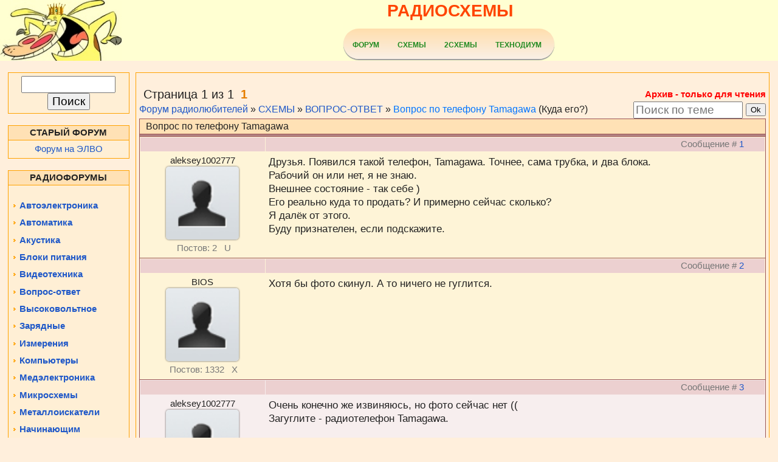

--- FILE ---
content_type: text/html; charset=UTF-8
request_url: https://cxemi.ru/forum/38-16196-1
body_size: 9575
content:
<meta http-equiv="content-type" content="text/html; charset=UTF-8"> 
 
 <title>Вопрос по телефону Tamagawa - Форум радиолюбителей</title>
 <meta name="description" content="Читайте и обсуждайте Вопрос по телефону Tamagawa - Форум радиолюбителей на радиолюбительской конференции" />
 
  
 <link type="text/css" rel="stylesheet" href="/_st/my.css" /> 
 
 
	<link rel="stylesheet" href="/.s/src/base.min.css?v=221008" />
	<link rel="stylesheet" href="/.s/src/layer1.min.css?v=221008" />

	<script src="/.s/src/jquery-1.12.4.min.js"></script>
	
	<script src="/.s/src/uwnd.min.js?v=221008"></script>
	<script src="//s740.ucoz.net/cgi/uutils.fcg?a=uSD&ca=2&ug=999&isp=0&r=0.79649529580551"></script>
	<link rel="stylesheet" href="/.s/src/ulightbox/ulightbox.min.css" />
	<link rel="stylesheet" href="/.s/src/social.css" />
	<script src="/.s/src/ulightbox/ulightbox.min.js"></script>
	<script>
/* --- UCOZ-JS-DATA --- */
window.uCoz = {"ssid":"122630343553531533223","sign":{"3125":"Закрыть","7254":"Изменить размер","7287":"Перейти на страницу с фотографией.","7253":"Начать слайд-шоу","7251":"Запрошенный контент не может быть загружен. Пожалуйста, попробуйте позже.","7252":"Предыдущий","5458":"Следующий","5255":"Помощник"},"site":{"id":"0radioskot","host":"radioskot.ucoz.ru","domain":"cxemi.ru"},"uLightboxType":1,"layerType":1,"mod":"fr","module":"forum","language":"ru","country":"US"};
/* --- UCOZ-JS-CODE --- */

	function Insert(qmid, user, text ) {
		user = user.replace(/\[/g, '\\[').replace(/\]/g, '\\]');
		if ( !!text ) {
			qmid = qmid.replace(/[^0-9]/g, "");
			paste("[quote="+user+";"+qmid+"]"+text+"[/quote]\n", 0);
		} else {
			_uWnd.alert('Выделите текст для цитирования', '', {w:230, h:80, tm:3000});
		}
	}

	function paste(text, flag ) {
		if ( document.selection && flag ) {
			document.addform.message.focus();
			document.addform.document.selection.createRange().text = text;
		} else {
			document.addform.message.value += text;
		}
	}

	function get_selection( ) {
		if ( window.getSelection ) {
			selection = window.getSelection().toString();
		} else if ( document.getSelection ) {
			selection = document.getSelection();
		} else {
			selection = document.selection.createRange().text;
		}
	}

	function pdel(id, n ) {
		if ( confirm('Вы подтверждаете удаление?') ) {
			(window.pDelBut = document.getElementById('dbo' + id))
				&& (pDelBut.width = pDelBut.height = 13) && (pDelBut.src = '/.s/img/ma/m/i2.gif');
			_uPostForm('', {url:'/forum/38-16196-' + id + '-8-0-122630343553531533223', 't_pid': n});
		}
	}
 function uSocialLogin(t) {
			var params = {"vkontakte":{"width":790,"height":400},"facebook":{"height":520,"width":950},"google":{"height":600,"width":700},"ok":{"height":390,"width":710},"yandex":{"width":870,"height":515}};
			var ref = escape(location.protocol + '//' + ('cxemi.ru' || location.hostname) + location.pathname + ((location.hash ? ( location.search ? location.search + '&' : '?' ) + 'rnd=' + Date.now() + location.hash : ( location.search || '' ))));
			window.open('/'+t+'?ref='+ref,'conwin','width='+params[t].width+',height='+params[t].height+',status=1,resizable=1,left='+parseInt((screen.availWidth/2)-(params[t].width/2))+',top='+parseInt((screen.availHeight/2)-(params[t].height/2)-20)+'screenX='+parseInt((screen.availWidth/2)-(params[t].width/2))+',screenY='+parseInt((screen.availHeight/2)-(params[t].height/2)-20));
			return false;
		}
		function TelegramAuth(user){
			user['a'] = 9; user['m'] = 'telegram';
			_uPostForm('', {type: 'POST', url: '/index/sub', data: user});
		}
function loginPopupForm(params = {}) { new _uWnd('LF', ' ', -250, -100, { closeonesc:1, resize:1 }, { url:'/index/40' + (params.urlParams ? '?'+params.urlParams : '') }) }
/* --- UCOZ-JS-END --- */
</script>

	<style>.UhideBlock{display:none; }</style>
</head> 
 <body>
<script type="text/javascript" src="/?KG3FvLaSnypatS8LjkkTBSz2EQsaj1uWWlmbC4%21699ruu4OOKXiFJjtd3gS%21jQKZkkLs8U3RxnGwcjsHrxf1gGXrg6rEj2Nha%5E%21CYxDriSfteANGBGmUJtgYLzGcWdYwmNHzn3EJIRWHQUsvAJmTc9lxWk21bXeGx6KSe67%3BPUZe3aFyfpdfsb8iwRgbHQXkA4MScqkRwKOJOrp9LUoo"></script>
	<script type="text/javascript">new Image().src = "//counter.yadro.ru/hit;ucoznet?r"+escape(document.referrer)+(screen&&";s"+screen.width+"*"+screen.height+"*"+(screen.colorDepth||screen.pixelDepth))+";u"+escape(document.URL)+";"+Date.now();</script>
	<script type="text/javascript">new Image().src = "//counter.yadro.ru/hit;ucoz_desktop_ad?r"+escape(document.referrer)+(screen&&";s"+screen.width+"*"+screen.height+"*"+(screen.colorDepth||screen.pixelDepth))+";u"+escape(document.URL)+";"+Date.now();</script> 
  
 <!--U1AHEADER1Z--><meta name="yandex-verification" content="1ca635db777683d1" />

<table border="0" cellpadding="0" cellspacing="0" width="100%" style="background-color: ffffd2;">

 <tbody>
 <tr align="center">
 <td>
 <a href="/"><img class="headpicterefun" src="/_tbkp/879367.jpeg" alt=""></a>
 <p class="main-title"><a href="https://radioskot.ru" target="_blank">РАДИОСХЕМЫ</a></p><p>


<div style="text-align: center;">
<div style="display: inline-block;">
 
<meta name="yandex-verification" content="1ca635db777683d1" />


 <script async src="https://pagead2.googlesyndication.com/pagead/js/adsbygoogle.js?client=ca-pub-1089115009612088"
 crossorigin="anonymous"></script>
 



</head>
<body>
 

 
 <div style="text-align: center; float: left; width: 350px;">
<ul id="menu">


 <li>
 <a href="/forum/">Форум</a> 
<ul>
<li>
 <a href="/forum/38">Вопрос-ответ</a> 
 </li>
<li>
 <a href="/forum/26">Акустика</a> 
</li>

 <li>
 <a href="/forum/16">Автоматика</a>
 
</li>
 <li>
 <a href="/forum/23">Автоэлектроника</a>
 
 </li>
<li>
 <a href="/forum/3">Блоки питания</a> 
 </li>
<li>
 <a href="/forum/10">Видеотехника</a> 
 </li>
<li>
 <a href="/forum/15">Высоковольтное</a> 
 
 </li>
<li>
 <a href="/forum/2">Зарядные</a> 
 
 </li>

<li>
 <a href="/forum/12">Измерения</a> 
 </li>
<li>
 <a href="/forum/22">Компьютеры</a> 
 </li>

<li>
 <a href="/forum/11">Микросхемы</a> 
 
 </li>
<li>
 <a href="/forum/14">Металлоискатели</a> 
 </li>

<li>
 <a href="/forum/18">Охранные</a> 
 
 </li>
<li>
 <a href="/forum/33">Песочница</a> 
 </li>
<li>
 <a href="/forum/32">Преобразователи</a> 
 </li>
<li>
 <a href="/forum/4">Передатчики</a> 
 
 </li>
<li>
 <a href="/forum/28">Радиобазар</a> 
 </li>
<li>
 <a href="/forum/5">Приёмники</a> 
 
 </li>
<li>
 <a href="/forum/30">Программы</a> 
 
 </li>
<li>
 <a href="/forum/9">Разные темы</a> 
 </li>
 </li>
<li>
 <a href="/forum/6">Ремонт</a> 
 
 </li>
<li>
 <a href="/forum/13">Светодиод</a> 
 
 </li>

<li>
 <a href="/forum/24">Сотовые</a> 
 
 </li>
<li>
 <a href="/forum/27">Справочная</a> 
 
 </li>
<li>
 <a href="/forum/17">Технологии</a> 
 </li>

<li>
 <a href="/forum/7">Усилители</a> 
 </li>

 </ul>
 </li>
 </li>
 
 <li>
 <a href="https://shemaforum.ru" target="_blank">СХЕМЫ</a> 
</li>
 

<li>
 <a href="https://2shemi.ru/" target="_blank">2СХЕМЫ</a> 
</li>
 
 <li>
 <a href="https://tehnodium.ru/" target="_blank">ТЕХНОДИУМ</a> 
</li>

</ul>
</div></div>
</p></td>
</tr>

</tbody></table><br><!--/U1AHEADER1Z--> 
 
 
 
 <center><div style="width:98%"> 
 <!-- <middle> --> 
 <table border="0" cellpadding="0" cellspacing="0" width="100%"> 
 <tr> 

 <td valign="top"> 

<!-- <block7181> -->
 <table border="0" cellpadding="2" cellspacing="1" style="background:#FFA200;" width="200">
 <tbody>
 <tr><td style="background:#FFEFD5;padding:5px;"><div align="center">
 
<form class="poick_os" onsubmit="document.getElementById('sfSbm').disabled=true" method="get" action="/search/" > 
 <input class="poick_pole" style="width:155px" type="text" name="q" maxlength="45" value="" onclick="if (this.value==''){this.value='';}"/> 
 <input class="poick_knopka" type="submit" value="Поиск" /> 
 <input type="hidden" name="t" value="0" /> 
 </form>

 </div></td></tr>
 </tbody></table>
 <!-- </block7181> -->
 <br>
 
 <!-- <block1> -->

<table border="0" cellpadding="2" cellspacing="1" style="background:#FFA200;" width="200">
<tbody><tr><td style="background:#FFE1B5;"><b> <!-- <bt> --><center>СТАРЫЙ ФОРУМ</center><!-- </bt> --></b></td></tr>
<tr><td style="background:#FFEFD5;padding:5px;"><!-- <bc> -->
 
 <a href="https://egof.ru/" target="_blank"> <p style="text-align: center;">Форум на ЭЛВО</p></a>
 
 <!-- </bc> --></td></tr>
</tbody></table>

<!-- </block1> -->
 
 


 <br>
<!-- <block100> -->
 <table border="0" cellpadding="2" cellspacing="1" style="background:#FFA200;" width="200">
 <tbody><tr><td style="background:#FFE1B5;"><b> <!-- <bt> --><center>РАДИОФОРУМЫ</center><!-- </bt> --></b></td></tr>
 <tr><td style="background:#FFEFD5;padding:5px;"> <br>
<div id="uMenuDiv3" class="uMenuV" style="position:relative;"><ul class="uMenuRoot">
<li><div class="umn-tl"><div class="umn-tr"><div class="umn-tc"></div></div></div><div class="umn-ml"><div class="umn-mr"><div class="umn-mc"><div class="uMenuItem"><a href="/forum/23"><span>Автоэлектроника</span></a></div></div></div></div><div class="umn-bl"><div class="umn-br"><div class="umn-bc"><div class="umn-footer"></div></div></div></div></li>
<li><div class="umn-tl"><div class="umn-tr"><div class="umn-tc"></div></div></div><div class="umn-ml"><div class="umn-mr"><div class="umn-mc"><div class="uMenuItem"><a href="/forum/16"><span>Автоматика</span></a></div></div></div></div><div class="umn-bl"><div class="umn-br"><div class="umn-bc"><div class="umn-footer"></div></div></div></div></li>
<li><div class="umn-tl"><div class="umn-tr"><div class="umn-tc"></div></div></div><div class="umn-ml"><div class="umn-mr"><div class="umn-mc"><div class="uMenuItem"><a href="/forum/26"><span>Акустика</span></a></div></div></div></div><div class="umn-bl"><div class="umn-br"><div class="umn-bc"><div class="umn-footer"></div></div></div></div></li>
<li><div class="umn-tl"><div class="umn-tr"><div class="umn-tc"></div></div></div><div class="umn-ml"><div class="umn-mr"><div class="umn-mc"><div class="uMenuItem"><a href="/forum/3"><span>Блоки питания</span></a></div></div></div></div><div class="umn-bl"><div class="umn-br"><div class="umn-bc"><div class="umn-footer"></div></div></div></div></li>
<li><div class="umn-tl"><div class="umn-tr"><div class="umn-tc"></div></div></div><div class="umn-ml"><div class="umn-mr"><div class="umn-mc"><div class="uMenuItem"><a href="/forum/10"><span>Видеотехника</span></a></div></div></div></div><div class="umn-bl"><div class="umn-br"><div class="umn-bc"><div class="umn-footer"></div></div></div></div></li>
<li><div class="umn-tl"><div class="umn-tr"><div class="umn-tc"></div></div></div><div class="umn-ml"><div class="umn-mr"><div class="umn-mc"><div class="uMenuItem"><a href="/forum/38"><span>Вопрос-ответ</span></a></div></div></div></div><div class="umn-bl"><div class="umn-br"><div class="umn-bc"><div class="umn-footer"></div></div></div></div></li>
<li><div class="umn-tl"><div class="umn-tr"><div class="umn-tc"></div></div></div><div class="umn-ml"><div class="umn-mr"><div class="umn-mc"><div class="uMenuItem"><a href="/forum/15"><span>Высоковольтное</span></a></div></div></div></div><div class="umn-bl"><div class="umn-br"><div class="umn-bc"><div class="umn-footer"></div></div></div></div></li>
<li><div class="umn-tl"><div class="umn-tr"><div class="umn-tc"></div></div></div><div class="umn-ml"><div class="umn-mr"><div class="umn-mc"><div class="uMenuItem"><a href="/forum/2"><span>Зарядные</span></a></div></div></div></div><div class="umn-bl"><div class="umn-br"><div class="umn-bc"><div class="umn-footer"></div></div></div></div></li>
<li><div class="umn-tl"><div class="umn-tr"><div class="umn-tc"></div></div></div><div class="umn-ml"><div class="umn-mr"><div class="umn-mc"><div class="uMenuItem"><a href="/forum/12"><span>Измерения</span></a></div></div></div></div><div class="umn-bl"><div class="umn-br"><div class="umn-bc"><div class="umn-footer"></div></div></div></div></li>
<li><div class="umn-tl"><div class="umn-tr"><div class="umn-tc"></div></div></div><div class="umn-ml"><div class="umn-mr"><div class="umn-mc"><div class="uMenuItem"><a href="/forum/22"><span>Компьютеры</span></a></div></div></div></div><div class="umn-bl"><div class="umn-br"><div class="umn-bc"><div class="umn-footer"></div></div></div></div></li>
<li><div class="umn-tl"><div class="umn-tr"><div class="umn-tc"></div></div></div><div class="umn-ml"><div class="umn-mr"><div class="umn-mc"><div class="uMenuItem"><a href="/forum/21"><span>Медэлектроника</span></a></div></div></div></div><div class="umn-bl"><div class="umn-br"><div class="umn-bc"><div class="umn-footer"></div></div></div></div></li>
<li><div class="umn-tl"><div class="umn-tr"><div class="umn-tc"></div></div></div><div class="umn-ml"><div class="umn-mr"><div class="umn-mc"><div class="uMenuItem"><a href="/forum/11"><span>Микросхемы</span></a></div></div></div></div><div class="umn-bl"><div class="umn-br"><div class="umn-bc"><div class="umn-footer"></div></div></div></div></li>
<li><div class="umn-tl"><div class="umn-tr"><div class="umn-tc"></div></div></div><div class="umn-ml"><div class="umn-mr"><div class="umn-mc"><div class="uMenuItem"><a href="/forum/14"><span>Металлоискатели</span></a></div></div></div></div><div class="umn-bl"><div class="umn-br"><div class="umn-bc"><div class="umn-footer"></div></div></div></div></li>
<li><div class="umn-tl"><div class="umn-tr"><div class="umn-tc"></div></div></div><div class="umn-ml"><div class="umn-mr"><div class="umn-mc"><div class="uMenuItem"><a href="/forum/8"><span>Начинающим</span></a></div></div></div></div><div class="umn-bl"><div class="umn-br"><div class="umn-bc"><div class="umn-footer"></div></div></div></div></li>
<li><div class="umn-tl"><div class="umn-tr"><div class="umn-tc"></div></div></div><div class="umn-ml"><div class="umn-mr"><div class="umn-mc"><div class="uMenuItem"><a href="/forum/18"><span>Охранные</span></a></div></div></div></div><div class="umn-bl"><div class="umn-br"><div class="umn-bc"><div class="umn-footer"></div></div></div></div></li>
<li><div class="umn-tl"><div class="umn-tr"><div class="umn-tc"></div></div></div><div class="umn-ml"><div class="umn-mr"><div class="umn-mc"><div class="uMenuItem"><a href="/forum/33"><span>Песочница</span></a></div></div></div></div><div class="umn-bl"><div class="umn-br"><div class="umn-bc"><div class="umn-footer"></div></div></div></div></li>
<li><div class="umn-tl"><div class="umn-tr"><div class="umn-tc"></div></div></div><div class="umn-ml"><div class="umn-mr"><div class="umn-mc"><div class="uMenuItem"><a href="/forum/4"><span>Передатчики</span></a></div></div></div></div><div class="umn-bl"><div class="umn-br"><div class="umn-bc"><div class="umn-footer"></div></div></div></div></li>
<li><div class="umn-tl"><div class="umn-tr"><div class="umn-tc"></div></div></div><div class="umn-ml"><div class="umn-mr"><div class="umn-mc"><div class="uMenuItem"><a href="/forum/5"><span>Приёмники</span></a></div></div></div></div><div class="umn-bl"><div class="umn-br"><div class="umn-bc"><div class="umn-footer"></div></div></div></div></li>
<li><div class="umn-tl"><div class="umn-tr"><div class="umn-tc"></div></div></div><div class="umn-ml"><div class="umn-mr"><div class="umn-mc"><div class="uMenuItem"><a href="/forum/32"><span>Преобразователи</span></a></div></div></div></div><div class="umn-bl"><div class="umn-br"><div class="umn-bc"><div class="umn-footer"></div></div></div></div></li>
<li><div class="umn-tl"><div class="umn-tr"><div class="umn-tc"></div></div></div><div class="umn-ml"><div class="umn-mr"><div class="umn-mc"><div class="uMenuItem"><a href="/forum/30"><span>Программы</span></a></div></div></div></div><div class="umn-bl"><div class="umn-br"><div class="umn-bc"><div class="umn-footer"></div></div></div></div></li>
<li><div class="umn-tl"><div class="umn-tr"><div class="umn-tc"></div></div></div><div class="umn-ml"><div class="umn-mr"><div class="umn-mc"><div class="uMenuItem"><a href="/forum/28"><span>Радиобазар</span></a></div></div></div></div><div class="umn-bl"><div class="umn-br"><div class="umn-bc"><div class="umn-footer"></div></div></div></div></li>
<li><div class="umn-tl"><div class="umn-tr"><div class="umn-tc"></div></div></div><div class="umn-ml"><div class="umn-mr"><div class="umn-mc"><div class="uMenuItem"><a href="/forum/9"><span>Разные темы</span></a></div></div></div></div><div class="umn-bl"><div class="umn-br"><div class="umn-bc"><div class="umn-footer"></div></div></div></div></li>
<li><div class="umn-tl"><div class="umn-tr"><div class="umn-tc"></div></div></div><div class="umn-ml"><div class="umn-mr"><div class="umn-mc"><div class="uMenuItem"><a href="/forum/6"><span>Ремонты</span></a></div></div></div></div><div class="umn-bl"><div class="umn-br"><div class="umn-bc"><div class="umn-footer"></div></div></div></div></li>
<li><div class="umn-tl"><div class="umn-tr"><div class="umn-tc"></div></div></div><div class="umn-ml"><div class="umn-mr"><div class="umn-mc"><div class="uMenuItem"><a href="/forum/13"><span>Светодиоды</span></a></div></div></div></div><div class="umn-bl"><div class="umn-br"><div class="umn-bc"><div class="umn-footer"></div></div></div></div></li>
<li><div class="umn-tl"><div class="umn-tr"><div class="umn-tc"></div></div></div><div class="umn-ml"><div class="umn-mr"><div class="umn-mc"><div class="uMenuItem"><a href="/forum/31"><span>Сообщества</span></a></div></div></div></div><div class="umn-bl"><div class="umn-br"><div class="umn-bc"><div class="umn-footer"></div></div></div></div></li>
<li><div class="umn-tl"><div class="umn-tr"><div class="umn-tc"></div></div></div><div class="umn-ml"><div class="umn-mr"><div class="umn-mc"><div class="uMenuItem"><a href="/forum/24"><span>Сотовые</span></a></div></div></div></div><div class="umn-bl"><div class="umn-br"><div class="umn-bc"><div class="umn-footer"></div></div></div></div></li>
<li><div class="umn-tl"><div class="umn-tr"><div class="umn-tc"></div></div></div><div class="umn-ml"><div class="umn-mr"><div class="umn-mc"><div class="uMenuItem"><a href="/forum/27"><span>Справочники</span></a></div></div></div></div><div class="umn-bl"><div class="umn-br"><div class="umn-bc"><div class="umn-footer"></div></div></div></div></li>
<li><div class="umn-tl"><div class="umn-tr"><div class="umn-tc"></div></div></div><div class="umn-ml"><div class="umn-mr"><div class="umn-mc"><div class="uMenuItem"><a href="/forum/17"><span>Технологии</span></a></div></div></div></div><div class="umn-bl"><div class="umn-br"><div class="umn-bc"><div class="umn-footer"></div></div></div></div></li>
<li><div class="umn-tl"><div class="umn-tr"><div class="umn-tc"></div></div></div><div class="umn-ml"><div class="umn-mr"><div class="umn-mc"><div class="uMenuItem"><a href="/forum/7"><span>Усилители</span></a></div></div></div></div><div class="umn-bl"><div class="umn-br"><div class="umn-bc"><div class="umn-footer"></div></div></div></div></li>
<li><div class="umn-tl"><div class="umn-tr"><div class="umn-tc"></div></div></div><div class="umn-ml"><div class="umn-mr"><div class="umn-mc"><div class="uMenuItem"><a href="/forum/19"><span>Экоэнергия</span></a></div></div></div></div><div class="umn-bl"><div class="umn-br"><div class="umn-bc"><div class="umn-footer"></div></div></div></div></li></ul></div><script>$(function(){_uBuildMenu('#uMenuDiv3',0,document.location.href+'/','uMenuItemA','uMenuArrow',2500);})</script>
</td></tr>
</tbody></table>
<!-- </block100> -->
<br>

 
 </div> 
 <!-- <block1> -->
<table border="0" cellpadding="2" cellspacing="1" style="background:#FFA200;" width="200">
<tbody><tr><td style="background:#FFE1B5;"><b> <!-- <bt> --><center>СХЕМЫ И СТАТЬИ</center><!-- </bt> --></b></td></tr>
<tr><td style="background:#FFEFD5;padding:5px;"><!-- <bc> -->
 <br>
<div id="uMenuDiv1" class="uMenuV" style="position:relative;"><ul class="uMenuRoot">
<li><div class="umn-tl"><div class="umn-tr"><div class="umn-tc"></div></div></div><div class="umn-ml"><div class="umn-mr"><div class="umn-mc"><div class="uMenuItem"><a href="https://radioskot.ru/news" target="_blank"><span>Новое</span></a></div></div></div></div><div class="umn-bl"><div class="umn-br"><div class="umn-bc"><div class="umn-footer"></div></div></div></div></li>
<li><div class="umn-tl"><div class="umn-tr"><div class="umn-tc"></div></div></div><div class="umn-ml"><div class="umn-mr"><div class="umn-mc"><div class="uMenuItem"><a href="https://radioskot.ru/publ/1" target="_blank"><span>Схемы</span></a></div></div></div></div><div class="umn-bl"><div class="umn-br"><div class="umn-bc"><div class="umn-footer"></div></div></div></div></li>
<li><div class="umn-tl"><div class="umn-tr"><div class="umn-tc"></div></div></div><div class="umn-ml"><div class="umn-mr"><div class="umn-mc"><div class="uMenuItem"><a href="/publ/raznoe/18"><span>Разное</span></a></div></div></div></div><div class="umn-bl"><div class="umn-br"><div class="umn-bc"><div class="umn-footer"></div></div></div></div></li>
<li><div class="umn-tl"><div class="umn-tr"><div class="umn-tc"></div></div></div><div class="umn-ml"><div class="umn-mr"><div class="umn-mc"><div class="uMenuItem"><a href="https://radioskot.ru/publ/teoria/5" target="_blank"><span>Теория</span></a></div></div></div></div><div class="umn-bl"><div class="umn-br"><div class="umn-bc"><div class="umn-footer"></div></div></div></div></li>
<li><div class="umn-tl"><div class="umn-tr"><div class="umn-tc"></div></div></div><div class="umn-ml"><div class="umn-mr"><div class="umn-mc"><div class="uMenuItem"><a href="https://radioskot.ru/publ/televideo/20" target="_blank"><span>Телевидео</span></a></div></div></div></div><div class="umn-bl"><div class="umn-br"><div class="umn-bc"><div class="umn-footer"></div></div></div></div></li>
<li><div class="umn-tl"><div class="umn-tr"><div class="umn-tc"></div></div></div><div class="umn-ml"><div class="umn-mr"><div class="umn-mc"><div class="uMenuItem"><a href="https://radioskot.ru/publ/svetodiody/3" target="_blank"><span>Светодиод</span></a></div></div></div></div><div class="umn-bl"><div class="umn-br"><div class="umn-bc"><div class="umn-footer"></div></div></div></div></li>
<li><div class="umn-tl"><div class="umn-tr"><div class="umn-tc"></div></div></div><div class="umn-ml"><div class="umn-mr"><div class="umn-mc"><div class="uMenuItem"><a href="https://radioskot.ru/publ/byttekhnika/21" target="_blank"><span>Быттехника</span></a></div></div></div></div><div class="umn-bl"><div class="umn-br"><div class="umn-bc"><div class="umn-footer"></div></div></div></div></li>
<li><div class="umn-tl"><div class="umn-tr"><div class="umn-tc"></div></div></div><div class="umn-ml"><div class="umn-mr"><div class="umn-mc"><div class="uMenuItem"><a href="https://radioskot.ru/publ/izmeriteli/15" target="_blank"><span>Измерители</span></a></div></div></div></div><div class="umn-bl"><div class="umn-br"><div class="umn-bc"><div class="umn-footer"></div></div></div></div></li>
<li><div class="umn-tl"><div class="umn-tr"><div class="umn-tc"></div></div></div><div class="umn-ml"><div class="umn-mr"><div class="umn-mc"><div class="uMenuItem"><a href="https://radioskot.ru/publ/spravochnik/2" target="_blank"><span>Справочник</span></a></div></div></div></div><div class="umn-bl"><div class="umn-br"><div class="umn-bc"><div class="umn-footer"></div></div></div></div></li>
<li><div class="umn-tl"><div class="umn-tr"><div class="umn-tc"></div></div></div><div class="umn-ml"><div class="umn-mr"><div class="umn-mc"><div class="uMenuItem"><a href="https://radioskot.ru/publ/konstruktiv/13" target="_blank"><span>Технологии</span></a></div></div></div></div><div class="umn-bl"><div class="umn-br"><div class="umn-bc"><div class="umn-footer"></div></div></div></div></li>
<li><div class="umn-tl"><div class="umn-tr"><div class="umn-tc"></div></div></div><div class="umn-ml"><div class="umn-mr"><div class="umn-mc"><div class="uMenuItem"><a href="https://radioskot.ru/publ/remont/4" target="_blank"><span>Ремонт схем</span></a></div></div></div></div><div class="umn-bl"><div class="umn-br"><div class="umn-bc"><div class="umn-footer"></div></div></div></div></li>
<li><div class="umn-tl"><div class="umn-tr"><div class="umn-tc"></div></div></div><div class="umn-ml"><div class="umn-mr"><div class="umn-mc"><div class="uMenuItem"><a href="https://radioskot.ru/publ/mobilniki/19" target="_blank"><span>Мобильники</span></a></div></div></div></div><div class="umn-bl"><div class="umn-br"><div class="umn-bc"><div class="umn-footer"></div></div></div></div></li>
<li><div class="umn-tl"><div class="umn-tr"><div class="umn-tc"></div></div></div><div class="umn-ml"><div class="umn-mr"><div class="umn-mc"><div class="uMenuItem"><a href="https://radioskot.ru/publ/kompjutery/24" target="_blank"><span>Компьютеры</span></a></div></div></div></div><div class="umn-bl"><div class="umn-br"><div class="umn-bc"><div class="umn-footer"></div></div></div></div></li>
<li><div class="umn-tl"><div class="umn-tr"><div class="umn-tc"></div></div></div><div class="umn-ml"><div class="umn-mr"><div class="umn-mc"><div class="uMenuItem"><a href="https://radioskot.ru/publ/nachinajushhim/22" target="_blank"><span>Начинающим</span></a></div></div></div></div><div class="umn-bl"><div class="umn-br"><div class="umn-bc"><div class="umn-footer"></div></div></div></div></li>
<li><div class="umn-tl"><div class="umn-tr"><div class="umn-tc"></div></div></div><div class="umn-ml"><div class="umn-mr"><div class="umn-mc"><div class="uMenuItem"><a href="https://radioskot.ru/publ/zu/8" target="_blank"><span>Зарядки и АБ</span></a></div></div></div></div><div class="umn-bl"><div class="umn-br"><div class="umn-bc"><div class="umn-footer"></div></div></div></div></li>
<li><div class="umn-tl"><div class="umn-tr"><div class="umn-tc"></div></div></div><div class="umn-ml"><div class="umn-mr"><div class="umn-mc"><div class="uMenuItem"><a href="https://radioskot.ru/publ/unch/6" target="_blank"><span>Аудиотехника</span></a></div></div></div></div><div class="umn-bl"><div class="umn-br"><div class="umn-bc"><div class="umn-footer"></div></div></div></div></li>
<li><div class="umn-tl"><div class="umn-tr"><div class="umn-tc"></div></div></div><div class="umn-ml"><div class="umn-mr"><div class="umn-mc"><div class="uMenuItem"><a href="https://radioskot.ru/publ/avtomoto/23" target="_blank"><span>Автовеломото</span></a></div></div></div></div><div class="umn-bl"><div class="umn-br"><div class="umn-bc"><div class="umn-footer"></div></div></div></div></li>
<li><div class="umn-tl"><div class="umn-tr"><div class="umn-tc"></div></div></div><div class="umn-ml"><div class="umn-mr"><div class="umn-mc"><div class="uMenuItem"><a href="https://radioskot.ru/publ/bp/7" target="_blank"><span>Блоки питания</span></a></div></div></div></div><div class="umn-bl"><div class="umn-br"><div class="umn-bc"><div class="umn-footer"></div></div></div></div></li>
<li><div class="umn-tl"><div class="umn-tr"><div class="umn-tc"></div></div></div><div class="umn-ml"><div class="umn-mr"><div class="umn-mc"><div class="uMenuItem"><a href="https://radioskot.ru/publ/tv_i_radio/10" target="_blank"><span>Радиоприёмники</span></a></div></div></div></div><div class="umn-bl"><div class="umn-br"><div class="umn-bc"><div class="umn-footer"></div></div></div></div></li>
<li><div class="umn-tl"><div class="umn-tr"><div class="umn-tc"></div></div></div><div class="umn-ml"><div class="umn-mr"><div class="umn-mc"><div class="uMenuItem"><a href="https://radioskot.ru/publ/metallopoisk/16" target="_blank"><span>Металлоискатели</span></a></div></div></div></div><div class="umn-bl"><div class="umn-br"><div class="umn-bc"><div class="umn-footer"></div></div></div></div></li>
<li><div class="umn-tl"><div class="umn-tr"><div class="umn-tc"></div></div></div><div class="umn-ml"><div class="umn-mr"><div class="umn-mc"><div class="uMenuItem"><a href="https://radioskot.ru/publ/mk/9" target="_blank"><span>Микроконтроллер</span></a></div></div></div></div><div class="umn-bl"><div class="umn-br"><div class="umn-bc"><div class="umn-footer"></div></div></div></div></li>
<li><div class="umn-tl"><div class="umn-tr"><div class="umn-tc"></div></div></div><div class="umn-ml"><div class="umn-mr"><div class="umn-mc"><div class="uMenuItem"><a href="https://radioskot.ru/publ/peredatchiki/11" target="_blank"><span>Радиопередатчики</span></a></div></div></div></div><div class="umn-bl"><div class="umn-br"><div class="umn-bc"><div class="umn-footer"></div></div></div></div></li></ul></div><script>$(function(){_uBuildMenu('#uMenuDiv1',0,document.location.href+'/','uMenuItemA','uMenuArrow',2500);})</script>

 
 <!-- </bc> --></td></tr>
</tbody></table>
<!-- </block1> -->
 

 
 <br>

 <td valign="top" style="width:90%;padding:0px 1px 0px 10px;"> 
 <table border="0" cellpadding="5" cellspacing="0" width="100%" style="border:1px solid #FFA200;"><tr><td style="background:#FFEFDC;"> 
 


 
 <br>
 
 
		

		<table class="ThrTopButtonsTbl" border="0" width="100%" cellspacing="0" cellpadding="0">
			<tr class="ThrTopButtonsRow1">
				<td width="50%" class="ThrTopButtonsCl11">
	<ul class="switches switchesTbl forum-pages">
		<li class="pagesInfo">Страница <span class="curPage">1</span> из <span class="numPages">1</span></li>
		 <li class="switchActive">1</li> 
	</ul></td>
				<td align="right" class="frmBtns ThrTopButtonsCl12"><div id="frmButns83"> <span class="archivedForum">Архив - только для чтения</span> </div></td></tr>
			
		</table>
		
	<table class="ThrForumBarTbl" border="0" width="100%" cellspacing="0" cellpadding="0">
		<tr class="ThrForumBarRow1">
			<td class="forumNamesBar ThrForumBarCl11 breadcrumbs" style="padding-top:3px;padding-bottom:5px;">
				<a class="forumBar breadcrumb-item" href="/forum/">Форум радиолюбителей</a>  <span class="breadcrumb-sep">&raquo;</span> <a class="forumBar breadcrumb-item" href="/forum/1">СХЕМЫ</a> <span class="breadcrumb-sep">&raquo;</span> <a class="forumBar breadcrumb-item" href="/forum/38">ВОПРОС-ОТВЕТ</a> <span class="breadcrumb-sep">&raquo;</span> <a class="forumBarA" href="/forum/38-16196-1">Вопрос по телефону Tamagawa</a> <span class="thDescr">(Куда его?)</span></td><td class="ThrForumBarCl12" >
	
	<script>
	function check_search(form ) {
		if ( form.s.value.length < 3 ) {
			_uWnd.alert('Вы ввели слишком короткий поисковой запрос.', '', { w:230, h:80, tm:3000 })
			return false
		}
		return true
	}
	</script>
	<form id="thread_search_form" onsubmit="return check_search(this)" action="/forum/38-16196" method="GET">
		<input class="fastNav" type="submit" value="Ok" id="thread_search_button"><input type="text" name="s" value="" placeholder="Поиск по теме" id="thread_search_field"/>
	</form>
			</td></tr>
	</table>
		
		<div class="gDivLeft">
	<div class="gDivRight">
		<table class="gTable threadpage-posts-table" border="0" width="100%" cellspacing="1" cellpadding="0">
		<tr>
			<td class="gTableTop">
				<div style="float:right" class="gTopCornerRight"></div>
				<span class="forum-title">Вопрос по телефону Tamagawa</span>
				</td></tr><tr><td class="postSeparator"><div id="nativeroll_video_cont" style="display:none;"></div></td></tr><tr id="post427902"><td class="postFirst"><table border="0" width="100%" cellspacing="1" cellpadding="2" class="postTable">
<tbody>

<td class="postBottom" align="center"> </td><td class="postBottom" align="right">Сообщение # <a rel="nofollow" name="427902" class="postNumberLink" href="javascript:;" onclick="prompt('Прямая ссылка к сообщению', 'https://cxemi.ru/forum/38-16196-427902-16-1578754107'); return false;">1</a> &nbsp; &nbsp; &nbsp; &nbsp;
</td></tr>

<tr><td width="20%" class="postTdInfo" valign="top">aleksey1002777<br>


<a class="user-avatar-1"><img alt="аватар" src="/no_avatar.jpg" /></a>





<br>

<!--IF--><div class="postRankName"><span="unp"> &nbsp; 
Постов: <span="unp">2</span="unp"> &nbsp;
 



U&nbsp;</div></td><td class="posttdMessage" valign="top">


<div class="apomessage"><span class="ucoz-forum-post" id="ucoz-forum-post-427902" edit-url="">Друзья. Появился такой телефон, Tamagawa. Точнее, сама трубка, и два блока. <br />Рабочий он или нет, я не знаю.<br />Внешнее состояние - так себе )<br />Его реально куда то продать? И примерно сейчас сколько?<br />Я далёк от этого.<br />Буду признателен, если подскажите.</span></div>


</td></tr>
</tbody></table></td></tr><tr id="post427903"><td class="postRest2"><table border="0" width="100%" cellspacing="1" cellpadding="2" class="postTable">
<tbody>

<td class="postBottom" align="center"> </td><td class="postBottom" align="right">Сообщение # <a rel="nofollow" name="427903" class="postNumberLink" href="javascript:;" onclick="prompt('Прямая ссылка к сообщению', 'https://cxemi.ru/forum/38-16196-427903-16-1578754444'); return false;">2</a> &nbsp; &nbsp; &nbsp; &nbsp;
</td></tr>

<tr><td width="20%" class="postTdInfo" valign="top">ВIOS<br>


<a class="user-avatar-1"><img alt="аватар" src="/no_avatar.jpg" /></a>





<br>

<!--IF--><div class="postRankName"><span="unp"> &nbsp; 
Постов: <span="unp">1332</span="unp"> &nbsp;
 



Х&nbsp;</div></td><td class="posttdMessage" valign="top">


<div class="apomessage"><span class="ucoz-forum-post" id="ucoz-forum-post-427903" edit-url="">Хотя бы фото скинул. А то ничего не гуглится.</span></div>


</td></tr>
</tbody></table></td></tr><tr id="post427904"><td class="postRest1"><table border="0" width="100%" cellspacing="1" cellpadding="2" class="postTable">
<tbody>

<td class="postBottom" align="center"> </td><td class="postBottom" align="right">Сообщение # <a rel="nofollow" name="427904" class="postNumberLink" href="javascript:;" onclick="prompt('Прямая ссылка к сообщению', 'https://cxemi.ru/forum/38-16196-427904-16-1578754558'); return false;">3</a> &nbsp; &nbsp; &nbsp; &nbsp;
</td></tr>

<tr><td width="20%" class="postTdInfo" valign="top">aleksey1002777<br>


<a class="user-avatar-1"><img alt="аватар" src="/no_avatar.jpg" /></a>





<br>

<!--IF--><div class="postRankName"><span="unp"> &nbsp; 
Постов: <span="unp">2</span="unp"> &nbsp;
 



U&nbsp;</div></td><td class="posttdMessage" valign="top">


<div class="apomessage"><span class="ucoz-forum-post" id="ucoz-forum-post-427904" edit-url="">Очень конечно же извиняюсь, но фото сейчас нет ((<br />Загуглите - радиотелефон Tamagawa.</span></div>


</td></tr>
</tbody></table></td></tr><tr id="post427912"><td class="postRest2"><table border="0" width="100%" cellspacing="1" cellpadding="2" class="postTable">
<tbody>

<td class="postBottom" align="center"> </td><td class="postBottom" align="right">Сообщение # <a rel="nofollow" name="427912" class="postNumberLink" href="javascript:;" onclick="prompt('Прямая ссылка к сообщению', 'https://cxemi.ru/forum/38-16196-427912-16-1578760113'); return false;">4</a> &nbsp; &nbsp; &nbsp; &nbsp;
</td></tr>

<tr><td width="20%" class="postTdInfo" valign="top">ctc655<br>


<a class="user-avatar-1"><img alt="аватар" src="/no_avatar.jpg" /></a>





<br>

<!--IF--><div class="postRankName"><span="unp"> &nbsp; 
Постов: <span="unp">1790</span="unp"> &nbsp;
 



Друзья&nbsp;</div></td><td class="posttdMessage" valign="top">


<div class="apomessage"><span class="ucoz-forum-post" id="ucoz-forum-post-427912" edit-url=""><b>aleksey1002777</b>, Конкретное название имеет значение. Мне Тамагава известна как производитель радиотелефонов дальнего действия. Что есть у вас пока неизвестно, может и не полный комплект. Сейчас они не так актуальны из-за распространения мобильной связи, кроме того для официальной работы требуется разрешение на радиочастоты. Так что особо они не пользуются популярностью, разве что в местах где нет нормального покрытия мобильной связи и нет населения.</span></div>


</td></tr>
</tbody></table></td></tr><tr id="post427915"><td class="postRest1"><table border="0" width="100%" cellspacing="1" cellpadding="2" class="postTable">
<tbody>

<td class="postBottom" align="center"> </td><td class="postBottom" align="right">Сообщение # <a rel="nofollow" name="427915" class="postNumberLink" href="javascript:;" onclick="prompt('Прямая ссылка к сообщению', 'https://cxemi.ru/forum/38-16196-427915-16-1578763125'); return false;">5</a> &nbsp; &nbsp; &nbsp; &nbsp;
</td></tr>

<tr><td width="20%" class="postTdInfo" valign="top">Витала<br>


<a class="user-avatar-1"><img alt="аватар" src="/avatar/00/31/18738456.jpg" /></a>





<br>

<!--IF--><div class="postRankName"><span="unp"> &nbsp; 
Постов: <span="unp">339</span="unp"> &nbsp;
 



Друзья&nbsp;</div></td><td class="posttdMessage" valign="top">


<div class="apomessage"><span class="ucoz-forum-post" id="ucoz-forum-post-427915" edit-url="">Когда то устанавливал комплект Томагавы (далекие 90 ) Когда чел позвонил с авто ...у товарища глаза долго были по 5коп <img src="/.s/sm/1/bye.gif" border="0" align="absmiddle" alt="bye" /></span></div>


</td></tr>
</tbody></table></td></tr></table></div></div><div class="gDivBottomLeft"></div><div class="gDivBottomCenter"></div><div class="gDivBottomRight"></div>
		<table class="ThrBotTbl" border="0" width="100%" cellspacing="0" cellpadding="0">
			<tr class="ThrBotRow1"><td colspan="2" class="bottomPathBar ThrBotCl11" style="padding-top:2px;">
	<table class="ThrForumBarTbl" border="0" width="100%" cellspacing="0" cellpadding="0">
		<tr class="ThrForumBarRow1">
			<td class="forumNamesBar ThrForumBarCl11 breadcrumbs" style="padding-top:3px;padding-bottom:5px;">
				<a class="forumBar breadcrumb-item" href="/forum/">Форум радиолюбителей</a>  <span class="breadcrumb-sep">&raquo;</span> <a class="forumBar breadcrumb-item" href="/forum/1">СХЕМЫ</a> <span class="breadcrumb-sep">&raquo;</span> <a class="forumBar breadcrumb-item" href="/forum/38">ВОПРОС-ОТВЕТ</a> <span class="breadcrumb-sep">&raquo;</span> <a class="forumBarA" href="/forum/38-16196-1">Вопрос по телефону Tamagawa</a> <span class="thDescr">(Куда его?)</span></td><td class="ThrForumBarCl12" >
	
	<script>
	function check_search(form ) {
		if ( form.s.value.length < 3 ) {
			_uWnd.alert('Вы ввели слишком короткий поисковой запрос.', '', { w:230, h:80, tm:3000 })
			return false
		}
		return true
	}
	</script>
	<form id="thread_search_form" onsubmit="return check_search(this)" action="/forum/38-16196" method="GET">
		<input class="fastNav" type="submit" value="Ok" id="thread_search_button"><input type="text" name="s" value="" placeholder="Поиск по теме" id="thread_search_field"/>
	</form>
			</td></tr>
	</table></td></tr>
			<tr class="ThrBotRow2"><td class="ThrBotCl21" width="50%">
	<ul class="switches switchesTbl forum-pages">
		<li class="pagesInfo">Страница <span class="curPage">1</span> из <span class="numPages">1</span></li>
		 <li class="switchActive">1</li> 
	</ul></td><td class="ThrBotCl22" align="right" nowrap="nowrap"><form name="navigation" style="margin:0px"><table class="navigationTbl" border="0" cellspacing="0" cellpadding="0"><tr class="navigationRow1"><td class="fFastNavTd navigationCl11" >
		<select class="fastNav" name="fastnav"><option class="fastNavMain" value="0">Главная страница форума</option><option class="fastNavCat"   value="1">СХЕМЫ</option><option class="fastNavForumA" value="38" selected>&nbsp;&nbsp;&nbsp;&nbsp; ВОПРОС-ОТВЕТ</option><option class="fastNavForum" value="26">&nbsp;&nbsp;&nbsp;&nbsp; АКУСТИКА</option><option class="fastNavForum" value="16">&nbsp;&nbsp;&nbsp;&nbsp; АВТОМАТИКА</option><option class="fastNavForum" value="23">&nbsp;&nbsp;&nbsp;&nbsp; АВТОМОБИЛИ</option><option class="fastNavForum" value="3">&nbsp;&nbsp;&nbsp;&nbsp; БЛОКИ ПИТАНИЯ</option><option class="fastNavForum" value="36">&nbsp;&nbsp;&nbsp;&nbsp; ВЕЛО-МОТО</option><option class="fastNavForum" value="10">&nbsp;&nbsp;&nbsp;&nbsp; ВИДЕОТЕХНИКА</option><option class="fastNavForum" value="15">&nbsp;&nbsp;&nbsp;&nbsp; ВЫСОКОЕ НАПРЯЖЕНИЕ</option><option class="fastNavForum" value="2">&nbsp;&nbsp;&nbsp;&nbsp; ЗАРЯДНЫЕ УСТРОЙСТВА</option><option class="fastNavForum" value="19">&nbsp;&nbsp;&nbsp;&nbsp; ЗЕЛЁНЫЕ ТЕХНОЛОГИИ</option><option class="fastNavForum" value="12">&nbsp;&nbsp;&nbsp;&nbsp; ИЗМЕРЕНИЯ</option><option class="fastNavForum" value="22">&nbsp;&nbsp;&nbsp;&nbsp; КОМПЬЮТЕРНАЯ ТЕХНИКА</option><option class="fastNavForum" value="21">&nbsp;&nbsp;&nbsp;&nbsp; МЕДИЦИНСКАЯ ТЕХНИКА</option><option class="fastNavForum" value="14">&nbsp;&nbsp;&nbsp;&nbsp; МЕТАЛЛОИСКАТЕЛИ</option><option class="fastNavForum" value="11">&nbsp;&nbsp;&nbsp;&nbsp; МИКРОСХЕМЫ</option><option class="fastNavForum" value="8">&nbsp;&nbsp;&nbsp;&nbsp; НАЧИНАЮЩИМ</option><option class="fastNavForum" value="18">&nbsp;&nbsp;&nbsp;&nbsp; ОХРАННЫЕ УСТРОЙСТВА</option><option class="fastNavForum" value="33">&nbsp;&nbsp;&nbsp;&nbsp; ПЕСОЧНИЦА</option><option class="fastNavForum" value="32">&nbsp;&nbsp;&nbsp;&nbsp; ПРЕОБРАЗОВАТЕЛИ</option><option class="fastNavForum" value="4">&nbsp;&nbsp;&nbsp;&nbsp; РАДИОПЕРЕДАТЧИКИ</option><option class="fastNavForum" value="5">&nbsp;&nbsp;&nbsp;&nbsp; РАДИОПРИЁМНИКИ</option><option class="fastNavForum" value="28">&nbsp;&nbsp;&nbsp;&nbsp; РАДИОБАЗАР</option><option class="fastNavForum" value="30">&nbsp;&nbsp;&nbsp;&nbsp; РАДИОСОФТ</option><option class="fastNavForum" value="9">&nbsp;&nbsp;&nbsp;&nbsp; РАЗНОЕ</option><option class="fastNavForum" value="6">&nbsp;&nbsp;&nbsp;&nbsp; РЕМОНТ ТЕХНИКИ</option><option class="fastNavForum" value="13">&nbsp;&nbsp;&nbsp;&nbsp; СВЕТОДИОДЫ</option><option class="fastNavForum" value="31">&nbsp;&nbsp;&nbsp;&nbsp; СООБЩЕСТВА</option><option class="fastNavForum" value="24">&nbsp;&nbsp;&nbsp;&nbsp; СОТОВАЯ СВЯЗЬ</option><option class="fastNavForum" value="27">&nbsp;&nbsp;&nbsp;&nbsp; СПРАВОЧНАЯ ИНФОРМАЦИЯ</option><option class="fastNavForum" value="34">&nbsp;&nbsp;&nbsp;&nbsp; ТЕОРИЯ</option><option class="fastNavForum" value="17">&nbsp;&nbsp;&nbsp;&nbsp; ТЕХНОЛОГИИ</option><option class="fastNavForum" value="7">&nbsp;&nbsp;&nbsp;&nbsp; УСИЛИТЕЛИ</option></select>
		<input class="fastNav" type="button" value="Ok" onclick="top.location.href='/forum/'+(document.navigation.fastnav.value!='0'?document.navigation.fastnav.value:'');" />
		</td></tr></table></form></td></tr>
			<tr class="ThrBotRow3"><td class="ThrBotCl31"><div class="fFastLogin" style="padding-top:5px;padding-bottom:5px;"><input class="fastLogBt" type="button" value="Быстрый вход" onclick="loginPopupForm();" /></div></td><td class="ThrBotCl32" align="right" nowrap="nowrap"><form method="post" action="/forum/" style="margin:0px"><table class="FastSearchTbl" border="0" cellspacing="0" cellpadding="0"><tr class="FastSearchRow1"><td class="fFastSearchTd FastSearchCl11" >Поиск: <input class="fastSearch" type="text" style="width:150px" name="kw" placeholder="keyword" size="20" maxlength="60" /><input class="fastSearch" type="submit" value="Ok" /></td></tr></table><input type="hidden" name="a" value="6" /></form></td></tr>
		</table>
		
 
 
 
 <br> 
 <center>
 
 <b><span style="font-size: 14pt">Внимание! Форум переехал на <a href="https://tehnodium.ru" target="_blank">Tehnodium.ru</a></b>
 </br></br></span> </center>
 
 </br>
 
 <script type="text/javascript"> 
 $('a.threadLink, a.threadPinnedLink').each(function(){ 
 $(this).after('<a href="javascript://" onclick="var q = prompt(\'Введите номер страницы\',\'\'); window.open($(this).prev().attr(\'href\').replace(/-1$/, \'-\' + q))"><img src="/lastpost.gif" /></a>') 
 }); 
 </script>
 
 <script type="text/javascript"> e=document.getElementsByTagName("TD"); for(k=0;k<e.length;k++) { if(e[k].className=='posttdMessage') { s=e[k].innerHTML; while (s.indexOf('[sinram]') != -1) { s=s.replace('[video]','<div class="ramka"><div class="text">'); s=s.replace('[/video]','</div></script>
 
 <script type="text/javascript"> 
 $('td.gTableSubTop:contains("Поздравляем с Днем Рождения!")').parent().hide().next().remove(); 
 </script>

 </td></tr>

</table> 
 
 </td> 
 
 </tr> 
 </table> 
 <!-- </middle> --> 
 </div> 
 <!--U1BFOOTER1Z--><table border="0" cellpadding="4" cellspacing="0" width="100%">
<tbody><tr><td align="center"><br>



<!-- Yandex.Metrika counter -->
<script type="text/javascript" >
 (function(m,e,t,r,i,k,a){m[i]=m[i]||function(){(m[i].a=m[i].a||[]).push(arguments)};
 m[i].l=1*new Date();k=e.createElement(t),a=e.getElementsByTagName(t)[0],k.async=1,k.src=r,a.parentNode.insertBefore(k,a)})
 (window, document, "script", "https://cdn.jsdelivr.net/npm/yandex-metrica-watch/tag.js", "ym");

 ym(89510731, "init", {
 clickmap:true,
 trackLinks:true,
 accurateTrackBounce:true
 });
</script>
<noscript><div><img src="https://mc.yandex.ru/watch/89510731" style="position:absolute; left:-9999px;" alt="" /></div></noscript>
<!-- /Yandex.Metrika counter -->


 <span style="font-size: 12pt">
 &copy; 2010-2022 "Форум Радиосхемы". All Rights Reserved <b>&nbsp;<a href="/forum/38-16980-1">Почта</a> &nbsp;<a href="/pda">PDA</a></b>
 </span>
 


 <!-- "' --><span class="pbY0bl5V"><a href="https://www.ucoz.ru/"><img style="width:80px; height:15px;" src="/.s/img/cp/svg/14.svg" alt="" /></a></span> 
 
<br><br>
 
 </td>
</tr>
</tbody></table><!--/U1BFOOTER1Z--> 
 
 </body> 
 </html>
<!-- 0.11631 (s740) -->

--- FILE ---
content_type: text/html; charset=utf-8
request_url: https://www.google.com/recaptcha/api2/aframe
body_size: 268
content:
<!DOCTYPE HTML><html><head><meta http-equiv="content-type" content="text/html; charset=UTF-8"></head><body><script nonce="2y4kGXwM1XlhnjdQFrhpGw">/** Anti-fraud and anti-abuse applications only. See google.com/recaptcha */ try{var clients={'sodar':'https://pagead2.googlesyndication.com/pagead/sodar?'};window.addEventListener("message",function(a){try{if(a.source===window.parent){var b=JSON.parse(a.data);var c=clients[b['id']];if(c){var d=document.createElement('img');d.src=c+b['params']+'&rc='+(localStorage.getItem("rc::a")?sessionStorage.getItem("rc::b"):"");window.document.body.appendChild(d);sessionStorage.setItem("rc::e",parseInt(sessionStorage.getItem("rc::e")||0)+1);localStorage.setItem("rc::h",'1769903083645');}}}catch(b){}});window.parent.postMessage("_grecaptcha_ready", "*");}catch(b){}</script></body></html>

--- FILE ---
content_type: text/css
request_url: https://cxemi.ru/_st/my.css
body_size: 5552
content:
/* General Style */
body {background-image:url(''); margin:0px; padding:0px; background-color: #FFEFDC;}

a:link {text-decoration:none; color:#1F58C8;}
a:active {text-decoration:none; color:#FF1000;}
a:visited {text-decoration:none; color:#1F58C8;}
a:hover {text-decoration:none; color:#FF1000;}

td, body {font-family:Arial, Tahoma; font-size:11pt; color:#222; line-height: 130%;}
form {padding:0px;margin:0px; }
input,textarea,select {vertical-align:middle; font-size:14pt; font-family:Arial, Tahoma; }
.copy {font-size:7pt;}

a.noun:link {text-decoration:none; color:#E57D00}
a.noun:active {text-decoration:none; color:#E57D00}
a.noun:visited {text-decoration:none; color:#E57D00}
a.noun:hover {text-decoration:none; color:#000000}

.eBlock img {
 -webkit-border-radius: 10px; 
 -moz-border-radius: 10px; 
 border-radius: 10px; 
 -webkit-box-shadow: 0 1px 5px rgba(0, 0, 0, .4); 
 -moz-box-shadow: 0 1px 5px rgba(0, 0, 0, .4); 
 box-shadow: 0 1px 5px rgba(0, 0, 0, .4); 
}

img{ 
 border-radius:5px;
 max-width: 100%; 
height: auto !important;
} 

.main-title {
 font-family: Arial, Helvetica, sans-serif;
 font-weight: 800;
 font-size: 28px;
 padding-top:8px;
 margin-bottom: .7em;
 
}

.main-title a, .main-title a:hover {
 color: #ff4500;
}

.lower {text-transform: lowercase;}

img:hover { 
 box-shadow:0 0 5px #555; 
}

hr {border-top: 1px solid #FFA200;}
label {cursor:pointer;cursor:hand}

.blockTitle {padding-left:19px; font-weight:bold; color:#FFFFFF; font-size:12px; background: url('/.s/t/131/4.gif') no-repeat 7px 6px;text-transform:capitalize;}

blockquote {
background-position: 20px 50%;
background-repeat: no-repeat;
margin: 10px;
padding: 15px 20px 15px 30px;
font-size:16px !important;
background-color: #FFFFCC;
border-radius: 10px;
-moz-border-radius:10px;
-webkit-border-radius:10px;
box-shadow: 2px 2px 2px 2px #999999;
}

a.menu1:link {text-decoration:underline; color:#FFE3B8}
a.menu1:visited {text-decoration:underline; color:#FFE3B8}
a.menu1:hover {text-decoration:underline; color:#FFFFFF}
a.menu1:active {text-decoration:none; color:#FFFFFF}
.menuTd {font-family:Tahoma,Arial; padding-left:15px;padding-right:12px; background: url('/.s/t/131/5.gif') no-repeat 0px 3px;}

.mTd {padding-left:12px;padding-top:5px;padding-right:1px;}
.pageTitle {font-family:Arial, Tahoma; font-size:8pt; font-weight:bold; color:#FFFFFF; padding-left:10px; padding-right:10px;}
.mframe {padding-left:15px; padding-bottom:20px; padding-right:3px;}

.blockT1 {border-left:1px solid #B65656;}
.blockT2 {padding:5px;} 



.raised {
 position:relative;
float: left;
 width:95%;
 padding:1em;
 margin:1em 3px 1em;
 background:#FFEFD5;
 -webkit-box-shadow:0 1px 4px rgba(0, 0, 0, 0.3), 0 0 40px rgba(0, 0, 0, 0.1) inset;
 -moz-box-shadow:0 1px 4px rgba(0, 0, 0, 0.3), 0 0 40px rgba(0, 0, 0, 0.1) inset;
 box-shadow:0 1px 4px rgba(0, 0, 0, 0.3), 0 0 40px rgba(0, 0, 0, 0.1) inset;
 -webkit-box-shadow: 0 15px 10px -10px rgba(0, 0, 0, 0.5), 0 1px 4px rgba(0, 0, 0, 0.3), 0 0 40px rgba(0, 0, 0, 0.1) inset;
 -moz-box-shadow: 0 15px 10px -10px rgba(0, 0, 0, 0.5), 0 1px 4px rgba(0, 0, 0, 0.3), 0 0 40px rgba(0, 0, 0, 0.1) inset;
 box-shadow: 0 15px 10px -10px rgba(0, 0, 0, 0.5), 0 1px 4px rgba(0, 0, 0, 0.3), 0 0 40px rgba(0, 0, 0, 0.1) inset;
} 
 
.raised:before,
.raised:after {
 content:"";
 position:absolute;
 z-index:-2;
}
 
.raised p {
 font-size:16px;
}

h1 {font-family: Arial;font-size: 15pt;}
h2 {font-size: 15pt;}
h3 {font-size: 12pt;}

/* ------------- */


/* Menus */
ul.uz, ul.uMenuRoot {list-style: none; margin: 0 0 0 0; padding-left: 0px;}
li.menus {margin: 0; padding: 0 0 0 13px; background: url('/.s/t/131/6.gif') no-repeat 3px 4px; margin-bottom: .6em;}
/* ----- */

/* Site Menus */
.uMenuH li {float:left;padding:0 5px;}


.uMenuV .uMenuItem {font-family:Tahoma,Arial;}
.uMenuV li a:link {text-decoration:none; color:#1F58C8; font-weight:bold;}
.uMenuV li a:visited {text-decoration:none; color:#1F58C8; font-weight:bold;}
.uMenuV li a:hover {text-decoration:none; color:#FF1000; font-weight:bold;}
.uMenuV li a:active {text-decoration:none; color:#FF1000; font-weight:bold;}

.uMenuV .uMenuItemA {font-weight:bold;}
.uMenuV a.uMenuItemA:link {text-decoration:none; color:#1F58C8}
.uMenuV a.uMenuItemA:visited {text-decoration:none; color:#1F58C8}
.uMenuV a.uMenuItemA:hover {text-decoration:none; color:#FF1000;}
.uMenuV .uMenuArrow {position:absolute;width:10px;height:10px;right:0;top:3px;background:url('/.s/img/wd/1/ar1.gif') no-repeat 0 0;}
.uMenuV li {border-bottom:0px solid #DA9A00; margin: 0 2 0 0px; padding: 0 0 2 13px; background: url('/.s/t/131/6.gif') no-repeat 3px 7px; margin-bottom: .5em;}
/* --------- */

/* Module Part Menu */
.catsTd {padding: 0 0 3px 12px; background: url('/.s/t/131/6.gif') no-repeat 2px 4px;}
.catName {font-family:Tahoma,Arial,Sans-Serif;font-size:11px;}
.catNameActive {font-family:Tahoma,Arial,Sans-Serif;font-size:11px;}
.catNumData {font-size:7pt;color:#E57D00;}
.catDescr {font-size:7pt; padding-left:10px;}
a.catName:link {text-decoration:none; color:#E57D00;}
a.catName:visited {text-decoration:none; color:#E57D00;}
a.catName:hover {text-decoration:underline; color:#E57D00;}
a.catName:active {text-decoration:underline; color:#E57D00;}
a.catNameActive:link {text-decoration:underline; color:#E57D00;}
a.catNameActive:visited {text-decoration:underline; color:#E57D00;}
a.catNameActive:hover {text-decoration:underline; color:#E57D00;}
a.catNameActive:active {text-decoration:underline; color:#E57D00;}
/* ----------------- */

/* Entries Style */
.eBlock {}
.eTitle {font-family:Arial,Sans-Serif;font-size:16px;font-weight:bold;color:#1F58C8; padding: 0 0 0 5px; }
.eMessage {text-align:justify;padding-bottom:5px;font-size:13pt; line-height: 130%;}
.eText {text-align:justify;padding-bottom:5px;padding-top:5px;border-top:0px dashed #F1DC92;font-size:13pt;}
.textHr {color:#F1DC92;height:1px;border:1px dashed #F1DC92;}

.cMessage {text-align:justify;padding-bottom:5px;font-size:12pt;}

.eDetails {border-top:1px dashed #F1DC92;border-bottom:1px dashed #F1DC92;font-family:Tahoma,Arial,Sans-Serif;color:#1A1A1A;padding-bottom:5px;padding-top:3px;text-align:left;}
.eDetails1 {border-top:1px dashed #F1DC92;border-bottom:1px dashed #F1DC92;font-family:Tahoma,Arial,Sans-Serif;color:#1A1A1A;padding-bottom:5px;padding-top:3px;text-align:left;font-size:8pt;}
.eDetails2 {border-bottom:1px dashed #F1DC92;font-family:Tahoma,Arial,Sans-Serif;color:#1A1A1A;padding-bottom:5px;padding-top:3px;text-align:left;font-size:8pt;}

.infTable {font-size:14pt;}

.eRating {font-size:7pt;}
.eAttach {margin: 16px 0 0 0; padding: 0 0 0 15px; background: url('/.s/t/131/8.gif') no-repeat 0px 0px;}
/* ------------- */

/* Entry Manage Table */
.manTable {}
.manTdError {color:#FF0000;}
.manTd1 {}
.manTd2 {}
.manTd3 {}
.manTdSep {}
.manHr {}
.manTdBrief {}
.manTdText {}
.manTdFiles {}
.manFlFile {}
.manTdBut {}
.manFlSbm {}
.manFlRst {}
.manFlCnt {}
/* ------------------ */

/* Comments Style */
.cAnswer {padding-left:15px;padding-top:4px;font-style:italic;}
.cBlock1 {border:1px solid #DA9A00;background:#FFFFFF;}
.cBlock2 {border:1px solid #DA9A00;background:#FFFFFF;}
/* -------------- */

/* Comments Form Style */
.commTable {}
.commTd1 {color:#000000;}
.commTd2 {}
.commFl {width:100%;}
.smiles {border:1px inset;background:#FEFAFA;}
.commReg {padding: 10 0 10 0px; text-align:center;}
.commError {color:#FF0000;}
.securityCode {}
/* ------------------- */

/* News/Blog Archive Menu */
.archUl {list-style: none; margin:0; padding-left:0;}
.archLi {padding: 0 0 3px 10px; background: url('/.s/t/131/17.gif') no-repeat 0px 4px;}
.archActive {text-decoration:underline;}
.archLi {font-family:Tahoma,Arial,Sans-Serif;font-size:11px;}
a.archLink:link {text-decoration:none; color:#E57D00;}
a.archLink:visited {text-decoration:none; color:#E57D00;}
a.archLink:hover {text-decoration:underline; color:#E57D00;}
a.archLink:active {text-decoration:underline; color:#E57D00;}
/* ---------------------- */

/* News/Blog Archive Style */
.archiveCalendars {text-align:center;color:#0000FF;}
.archiveDateTitle {font-weight:bold;color:#E57D00;padding-top:15px;}
.archEntryHr {width:250px;color:#F1DC92;}
.archiveeTitle li {margin-left: 15px; padding: 0 0 0 15px; background: url('/.s/t/131/18.gif') no-repeat 0px 3px; margin-bottom: .6em;}
.archiveEntryTime {width:65px;font-style:italic;}
.archiveEntryComms {font-size:12px;color:#C3C3C3;}
a.archiveDateTitleLink:link {text-decoration:none; color:#E57D00}
a.archiveDateTitleLink:visited {text-decoration:none; color:#E57D00}
a.archiveDateTitleLink:hover {text-decoration:underline; color:#E57D00}
a.archiveDateTitleLink:active {text-decoration:underline; color:#E57D00}
.archiveNoEntry {text-align:center;color:#0000FF;}
/* ------------------------ */

/* News/Blog Calendar Style */
.calMonth {text-align:right; }
.calWday {border:1px outset; background:#FFBC29; width:17px;}
.calWdaySe {border:1px outset; background:#FFBC29; width:17px; font-weight:bold;}
.calWdaySu {border:1px outset; background:#FFBC29; width:17px; font-weight:bold; color:#FF0000;}
.calMday {border:1px inset; background:#FEF4D8;}
.calMdayA {border:1px inset; background:#FFE3A5; font-weight:bold;}
.calMdayIs {border:1px outset; background:#EFEFEF;}
.calMdayIsA {border:1px outset; background:#EFEFEF;font-weight:bold;}
a.calMonthLink:link {text-decoration:none; color:#E57D00;}
a.calMonthLink:visited {text-decoration:none; color:#E57D00;}
a.calMonthLink:hover {text-decoration:underline; color:#E57D00;}
a.calMonthLink:active {text-decoration:underline; color:#000000;}
a.calMdayLink:link {text-decoration:underline; color:#E57D00;}
a.calMdayLink:visited {text-decoration:underline; color:#E57D00;}
a.calMdayLink:hover {text-decoration:underline; color:#000000;}
a.calMdayLink:active {text-decoration:underline; color:#000000;}
/* ------------------------ */

/* Poll styles */
.pollBut {width:110px;}

.pollBody {}
.textResults {background:#E2E6EA}
.textResultsTd {background:#FFFFFF}

.pollNow {border-bottom:1px solid #E2E6EA; border-left:1px solid #E2E6EA; border-right:1px solid #E2E6EA;}
.pollNowTd {}

.totalVotesTable {border-bottom:1px solid #E2E6EA; border-left:1px solid #E2E6EA; border-right:1px solid #E2E6EA;}
.totalVotesTd {background:#FFFFFF}
/* ---------- */

/* User Group Marks */

a.groupModer:link,a.groupModer:visited,a.groupModer:hover {color:black;}
a.groupAdmin:link,a.groupAdmin:visited,a.groupAdmin:hover {color:red;}
a.groupVerify:link,a.groupVerify:visited,a.groupVerify:hover {color:green;}
a.groupfriends:link,a.groupfriends:visited,a.groupfriends:hover {color:blue;}
a.groupUser:link,a.groupUser:visited,a.groupUser:hover {color:pink;}
/* ---------------- */

/* Other Styles */
.replaceTable {background:#FEF4D7;height:100px;width:300px;border:1px solid #9B5555;}
.legendTd {font-size:7pt;}

/* ------------ */

/* ===== forum Start ===== */

/* General forum Table View */
.gTable {background:#9B5555}
.gTableTop {padding:2px;background:#FFE1B5;color:#222;height:22px;padding-left:10px;font-size:12pt;}
.gTableSubTop {padding:2px;background:#E7ABAB;color:#000000;height:20px;background-image: url('/.s/t/131/21.gif');}
.gTableBody {padding:2px;background:#FEFAEF;}
.gTableBody1 {padding:2px;background:#FFFFFF;}
.gTableBottom {padding:2px;background:#FEFAEF;}
.gTableLeft {padding:2px;background:#F9F3E6;font-weight:bold;color:#E57D00}
.gTableRight {padding:2px;background:#FEF4D7}
.gTableError {padding:2px;background:#FEFAEF;color:#FF0000;}
/* ------------------------ */

/* Forums Styles */
.forumNameTd,.forumLastPostTd {padding:2px;background:#FFFFFF}
.forumIcoTd,.forumThreadTd,.forumPostTd {padding:2px;background:#FFE1B5}
.forumLastPostTd,.forumArchive {padding:2px;font-size:10pt;}

a.catLink:link {text-decoration:none; color:#0074ff;}
a.catLink:visited {text-decoration:none; color:#0074ff;}
a.catLink:hover {text-decoration:none; color:#0074ff;}
a.catLink:active {text-decoration:none; color:#0074ff;}

.lastPostGuest,.lastPostUser,.threadAuthor {font-weight:bold;pointer-events: none;
 cursor: default;}
.archivedForum{font-size:11pt;color:#FF0000;font-weight:bold;}
/* ------------- */

/* forum Titles & other */
.forum {font-weight:bold;font-size:12pt;}
.forumDescr,.forumModer {color:#858585;font-size:10pt;}
.forumViewed {font-size:9px;display:none;}
a.forum:link, a.lastPostUserLink:link, a.forumLastPostLink:link, a.threadAuthorLink:link {text-decoration:none; color:#0074ff;}
a.forum:visited, a.lastPostUserLink:visited, a.forumLastPostLink:visited, a.threadAuthorLink:visited {text-decoration:none; color:#0074ff;}
a.forum:hover, a.lastPostUserLink:hover, a.forumLastPostLink:hover, a.threadAuthorLink:hover {text-decoration:none; color:#FF1000;}
a.forum:active, a.lastPostUserLink:active, a.forumLastPostLink:active, a.threadAuthorLink:active {text-decoration:underline; color:#0074ff;}
/* -------------------- */

/* forum Navigation Bar */
.forumNamesBar {padding-bottom:9px;font-size:12pt;}
.forumBarKw {font-weight:normal;}
a.forumBarA:link {text-decoration:none; color:#0074ff;}
a.forumBarA:visited {text-decoration:none; color:#0074ff;}
a.forumBarA:hover {text-decoration:none; color:#FF1000;}
a.forumBarA:active {text-decoration:underline; color:#0074ff;}
/* -------------------- */

/* forum Fast Navigation Blocks */
.fastNav,.fastSearch,.fastLoginForm {font-size:10pt;}
/* ---------------------------- */

/* forum Fast Navigation Menu */
.fastNavMain {background:#0074ff;}
.fastNavCat {background:#0074ff;}
.fastNavCatA {background:#F9E6E6;color:#0000FF}
.fastNavForumA {color:#0000FF}
/* -------------------------- */

/* forum Page switches */

.FrmTopButtonsTbl, .FrmBotTbl {margin-bottom: 10px; margin-top: 10px;}
.pagesInfo {padding-right:10px;font-size:15pt;}
.switch {width:18px;font-size:15pt;}
.switchActive {background:#FFF0E0;font-weight:bold;color:#E57D00;width:15px;font-size:15pt;}
a.switchDigit:link,a.switchBack:link,a.switchNext:link {text-decoration:none; color:#000000;}
a.switchDigit:visited,a.switchBack:visited,a.switchNext:visited {text-decoration:none; color:#000000;}
a.switchDigit:hover,a.switchBack:hover,a.switchNext:hover {text-decoration:underline; color:#FF0000;}
a.switchDigit:active,a.switchBack:active,a.switchNext:active {text-decoration:underline; color:#FF0000;}
/* ------------------- */

/* forum Threads Style */
.threadNametd,.threadAuthTd,.threadLastPostTd {padding:2px;padding:2px;background:#FFFFFF}
.threadIcoTd,.threadPostTd,.threadViewTd {padding:2px;background:#FEFAEF}
.threadLastPostTd {padding:2px;font-size:10pt;}
.threadDescr {color:#858585;font-size:7pt;}
.threadNoticeLink {font-weight:bold;}
.threadsType {padding:2px;background:#FEFAEF;height:25px;font-weight:bold;font-size:7pt;color:#E57D00;padding-left:40px;}
.threadsDetails {padding:2px;background:#FEFAEF;height:25px;color:#777;}
.forumOnlineBar {padding:2px;background:#FEFAEF;height:25px;color:#E57D00;display:none;}

a.threadPinnedLink:link {text-decoration:none; color:#1F58C8;}
a.threadPinnedLink:visited {text-decoration:none; color:#1F58C8;}
a.threadPinnedLink:hover {text-decoration:none; color:#FF0000;}
a.threadPinnedLink:active {text-decoration:none; color:#FF0000;}

a.threadLink:link {text-decoration:none; color:#1F58C8;}
a.threadLink:visited {text-decoration:none; color:#1F58C8;}
a.threadLink:hover {text-decoration:none; color:#FF0000;}
a.threadLink:active {text-decoration:underline; color:#000000;}

.postpSwithces {font-size:10pt;}
.thDescr {font-weight:normal;}
.threadFrmBlock {font-size:7pt;text-align:right;}
/* ------------------- */

/* Posts View */
.postTable {}
.postPoll {background:#F7EEEE;text-align:center;}
.postFirst {background:#FEF4D7;border-bottom:0px solid #9B5555;}
.postRest1 {background:#F7EEEE;}
.postRest2 {background:#FEF4D7;}
.postSeparator {height:3px;background:#B38282;}

.postTdTop,.postBottom {background:#ECD0D0;height:20px; color:#777}
.postUser {font-weight:bold;}
.postTdInfo {text-align:center;padding:5px;}
.postRankName {margin-top:5px; color:#777}
.postRankIco {margin-bottom:5px;margin-bottom:5px;}
.reputation {margin-top:5px;}
.signatureHr {margin-top:20px;color:#9B5555;}
.posttdMessage {padding:5px; font-size:13pt;}



.postPoll {padding:5px;}
.pollQuestion {text-align:center;font-weight:bold;} 
.pollButtons,.pollTotal {text-align:center;}
.pollSubmitBut,.pollreSultsBut {width:140px;font-size:7pt;}
.pollSubmit {font-weight:bold;}
.pollEnd {text-align:center;height:30px;}

.codeMessage {background:#FFFFFF;font-size:9px;}
.quoteMessage {
background-position: 20px 50%;
background-repeat: no-repeat;
margin: 10px;
padding: 15px 20px 15px 30px;
font-size:14px;
background-color: #FFFFCC;
border-radius: 10px;
-moz-border-radius:10px;
-webkit-border-radius:10px;
box-shadow: 2px 2px 2px 2px #999999;
}

.bbQuoteName {font-size:10pt;}

.signatureView {font-size:20pt;} 
.edited {padding-top:30px;font-size:5pt;text-align:right;color:gray;}
.editedBy {font-weight:bold;}

.statusBlock {padding-top:3px;}
.statusOnline {color:#0000FF;}
.statusOffline {color:#FF0000;}
/* ---------- */

/* forum AllInOne Fast Add */
.newThreadBlock {background: #F9F9F9;border: 1px solid #B2B2B2;}
.newPollBlock {background: #F9F9F9;border: 1px solid #B2B2B2;}
.newThreadItem {padding: 0 0 0 8px; background: url('/.s/t/131/6.gif') no-repeat 0px 4px;}
.newPollItem {padding: 0 0 0 8px; background: url('/.s/t/131/6.gif') no-repeat 0px 4px;}
/* ----------------------- */

/* forum Post Form */
.codeButtons {font-size:10pt;background:#FFFFFF;border:1px solid #E57D00;}
.codeCloseAll {font-size:7pt; color:#E57D00;font-weight:bold;background:#FFFFFF;border:1px solid #E57D00;}
.postNameFl,.postDescrFl {width:400px}
.postPollFl,.postQuestionFl {width:400px}
.postResultFl {width:50px}
.postAnswerFl {width:300px}
.postTextFl {width:550px;height:150px}
.postUserFl {width:300px}

.pollHelp {font-weight:normal;font-size:7pt;padding-top:3px;}
.smilesPart {padding-top:5px;text-align:center}
/* ----------------- */

/* Аватар пользователя №5 
------------------------------------------*/ 
.user-avatar-1 img{ 
 
width: 120px;
 border-radius:5px; 
 box-shadow:0 0 3px #555; 
} 



/* Page Selector Style Start */ 
.catPages1, .pagesBlockuz1, 
.pagesBlockuz2 {color:#ffffff;border:0px;margin-bottom:8px;margin-top:9px;} 
.catPages1 a:link, 
.pagesBlockuz1 a:link, 
.pagesBlockuz2 a:link, 
.catPages1 a:visited, 
.pagesBlockuz1 a:visited, 
.pagesBlockuz2 a:visited, 
.catPages1 a:hover, 
.pagesBlockuz1 a:hover, 
.pagesBlockuz2 a:hover, 
.catPages1 a:active, 
.pagesBlockuz1 a:active, 
.pagesBlockuz2 a:active {text-decoration:none;color: #000000;background:#fd9b00;padding:2px 8px;font-size:16px;font-weight:bold;-moz-border-radius: 3px;border-radius: 3px;} 
.catPages1 a:hover, 
.pagesBlockuz1 a:hover, 
.pagesBlockuz2 a:hover {background:#ebdd04;color:#000000;font-weight:bold;-moz-border-radius: 3px;border-radius: 3px;} 
.catPages1 b, 
.pagesBlockuz1 b, 
.pagesBlockuz2 b {text-decoration:none; background:#ff4200; padding:2px 8px; color:#000000; font-size:16px;-moz-border-radius: 3px;border-radius: 3px;} 
/* Page Selector Style End */


.headpicterefun {
 float: left !important;
 -webkit-border-radius: none !important;
 -moz-border-radius: none !important;
 border-radius: none !important;
 -webkit-box-shadow: none !important;
 -moz-box-shadow: none !important;
 box-shadow: none !important;
}


/* ====== forum End ====== */


/* Главное меню */

#menu
{
 width: 99%;
 margin: 0;
 padding: 10px 0 0 0;
 list-style: none; 
 background: #111;
 background: -moz-linear-gradient(#FFDEAD, #FAF0E6); 
 background: -webkit-gradient(linear,left bottom,left top,color-stop(0, #FAF0E6),color-stop(1, #FFDEAD)); 
 background: -webkit-linear-gradient(#FFDEAD, #111); 
 background: -o-linear-gradient(#FFDEAD, #FAF0E6);
 background: -ms-linear-gradient(#FFDEAD, #FAF0E6);
 background: linear-gradient(#FFDEAD, #FAF0E6);
 -moz-border-radius: 50px;
 border-radius: 50px;
 -moz-box-shadow: 0 2px 1px #9c9c9c;
 -webkit-box-shadow: 0 2px 1px #9c9c9c;
 box-shadow: 0 2px 1px #9c9c9c;
}

#menu li
{
 float: left;
 padding: 0 0 10px 0;
 position: relative;
 line-height: 0;
}

#menu a 
{
 float: left;
 height: 20px;
 padding: 5 15px;
 color: #228B22;
 text-transform: uppercase;
 font: bold 12px/25px Arial, Helvetica;
 text-decoration: none;
 
}

#menu li:hover > a
{
 color: #FF4500;
}

*html #menu li a:hover /* IE6 */
{
 color: #00FF7F;
}

#menu li:hover > ul
{
 display: block;
}

/* Подменю */

#menu ul
{
 list-style: none;
 margin: 0;
 padding: 0; 
 display: none;
 position: absolute;
 top: 35px;
 left: 0;
 z-index: 99999; 
 background: #444;
 background: -moz-linear-gradient(#FFDEAD, #FAF0E6);
 background: -webkit-gradient(linear,left bottom,left top,color-stop(0, #FAF0E6),color-stop(1, #FFDEAD));
 background: -webkit-linear-gradient(#FFDEAD, #FAF0E6); 
 background: -o-linear-gradient(#FFDEAD, #FAF0E6); 
 background: -ms-linear-gradient(#FFDEAD, #FAF0E6); 
 background: linear-gradient(#FFDAB9, #FFDAB9);
 -moz-box-shadow: 0 0 2px rgba(255,255,255,.5);
 -webkit-box-shadow: 0 0 2px rgba(255,255,255,.5);
 box-shadow: 0 0 2px rgba(255,255,255,.5); 
 -moz-border-radius: 5px;
 border-radius: 5px;
}

#menu ul ul
{
 top: 0;
 left: 150px;
}

#menu ul li
{
 float: none;
 margin: 0;
 padding: 0;
 display: block; 
 -moz-box-shadow: 0 1px 0 #111111, 0 2px 0 #777777;
 -webkit-box-shadow: 0 1px 0 #111111, 0 2px 0 #777777;
 box-shadow: 0 1px 0 #111111, 0 2px 0 #777777;
}

#menu ul li:last-child
{ 
 -moz-box-shadow: none;
 -webkit-box-shadow: none;
 box-shadow: none; 
}

#menu ul a
{ 
 padding: 7px;
 height: 10px;
 width: 130px;
 height: auto;
 line-height: 1;
 display: block;
 white-space: nowrap;
 float: none;
 text-transform: none;
}

*html #menu ul a /* IE6 */
{ 
 height: 10px;
}

*:first-child+html #menu ul a /* IE7 */
{ 
 height: 10px;
}

#menu ul a:hover
{
 background: #0186ba;
 background: -moz-linear-gradient(#04acec, #0186ba); 
 background: -webkit-gradient(linear, left top, left bottom, from(#04acec), to(#0186ba));
 background: -webkit-linear-gradient(#04acec, #0186ba);
 background: -o-linear-gradient(#04acec, #0186ba);
 background: -ms-linear-gradient(#04acec, #0186ba);
 background: linear-gradient(#04acec, #0186ba);
}

#menu ul li:first-child > a
{
 -moz-border-radius: 5px 5px 0 0;
 border-radius: 5px 5px 0 0;
}

#menu ul li:first-child > a:after
{
 content: '';
 position: absolute;
 left: 30px;
 top: -8px;
 width: 0;
 height: 0;
 border-left: 5px solid transparent;
 border-right: 5px solid transparent;
 border-bottom: 8px solid #FFDEAD;
}

#menu ul ul li:first-child a:after
{
 left: -8px;
 top: 12px;
 width: 0;
 height: 0;
 border-left: 0; 
 border-bottom: 5px solid transparent;
 border-top: 5px solid transparent;
 border-right: 8px solid #FFDEAD;
}

#menu ul li:first-child a:hover:after
{
 border-bottom-color: #04acec; 
}

#menu ul ul li:first-child a:hover:after
{
 border-right-color: #04acec; 
 border-bottom-color: transparent; 
}


#menu ul li:last-child > a
{
 -moz-border-radius: 0 0 5px 5px;
 border-radius: 0 0 5px 5px;
}

/* Clear floated elements */
#menu:after 
{
 visibility: hidden;
 display: block;
 font-size: 0;
 content: " ";
 clear: both;
 height: 0;
}




.textcols {
 display: flex;
 flex-direction: row;
 flex-wrap: wrap;
 width: 100%;
}
.textcols-item {
 display: flex;
 flex-direction: column;
 flex-basis: 100%;
 flex: 1;
 height: 48%;

}
.textcols-item + .textcols-item {
 margin-left: 4%;
}